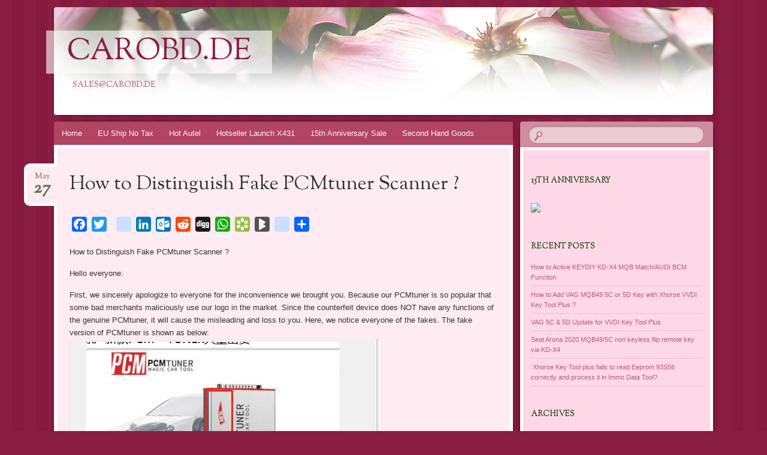

--- FILE ---
content_type: text/html; charset=UTF-8
request_url: http://blog.carobd.de/how-to-distinguish-fake-pcmtuner-scanner/
body_size: 10684
content:
<!DOCTYPE html>
<!--[if IE 8]>
<html id="ie8" lang="en-US">
<![endif]-->
<!--[if !(IE 8)]><!-->
<html lang="en-US">
<!--<![endif]-->
<head>
<meta charset="UTF-8" />
<meta name="viewport" content="width=device-width" />
<title>How to Distinguish Fake PCMtuner Scanner ? | CarOBD.de</title>
<link rel="profile" href="http://gmpg.org/xfn/11" />
<link rel="pingback" href="http://blog.carobd.de/xmlrpc.php" />
<!--[if lt IE 9]>
<script src="http://blog.carobd.de/wp-content/themes/bouquet/js/html5.js" type="text/javascript"></script>
<![endif]-->

<meta name='robots' content='max-image-preview:large' />
	<style>img:is([sizes="auto" i], [sizes^="auto," i]) { contain-intrinsic-size: 3000px 1500px }</style>
	<link rel='dns-prefetch' href='//fonts.googleapis.com' />
<link rel="alternate" type="application/rss+xml" title="CarOBD.de &raquo; Feed" href="http://blog.carobd.de/feed/" />
<script type="text/javascript">
/* <![CDATA[ */
window._wpemojiSettings = {"baseUrl":"https:\/\/s.w.org\/images\/core\/emoji\/16.0.1\/72x72\/","ext":".png","svgUrl":"https:\/\/s.w.org\/images\/core\/emoji\/16.0.1\/svg\/","svgExt":".svg","source":{"concatemoji":"http:\/\/blog.carobd.de\/wp-includes\/js\/wp-emoji-release.min.js?ver=6.8.3"}};
/*! This file is auto-generated */
!function(s,n){var o,i,e;function c(e){try{var t={supportTests:e,timestamp:(new Date).valueOf()};sessionStorage.setItem(o,JSON.stringify(t))}catch(e){}}function p(e,t,n){e.clearRect(0,0,e.canvas.width,e.canvas.height),e.fillText(t,0,0);var t=new Uint32Array(e.getImageData(0,0,e.canvas.width,e.canvas.height).data),a=(e.clearRect(0,0,e.canvas.width,e.canvas.height),e.fillText(n,0,0),new Uint32Array(e.getImageData(0,0,e.canvas.width,e.canvas.height).data));return t.every(function(e,t){return e===a[t]})}function u(e,t){e.clearRect(0,0,e.canvas.width,e.canvas.height),e.fillText(t,0,0);for(var n=e.getImageData(16,16,1,1),a=0;a<n.data.length;a++)if(0!==n.data[a])return!1;return!0}function f(e,t,n,a){switch(t){case"flag":return n(e,"\ud83c\udff3\ufe0f\u200d\u26a7\ufe0f","\ud83c\udff3\ufe0f\u200b\u26a7\ufe0f")?!1:!n(e,"\ud83c\udde8\ud83c\uddf6","\ud83c\udde8\u200b\ud83c\uddf6")&&!n(e,"\ud83c\udff4\udb40\udc67\udb40\udc62\udb40\udc65\udb40\udc6e\udb40\udc67\udb40\udc7f","\ud83c\udff4\u200b\udb40\udc67\u200b\udb40\udc62\u200b\udb40\udc65\u200b\udb40\udc6e\u200b\udb40\udc67\u200b\udb40\udc7f");case"emoji":return!a(e,"\ud83e\udedf")}return!1}function g(e,t,n,a){var r="undefined"!=typeof WorkerGlobalScope&&self instanceof WorkerGlobalScope?new OffscreenCanvas(300,150):s.createElement("canvas"),o=r.getContext("2d",{willReadFrequently:!0}),i=(o.textBaseline="top",o.font="600 32px Arial",{});return e.forEach(function(e){i[e]=t(o,e,n,a)}),i}function t(e){var t=s.createElement("script");t.src=e,t.defer=!0,s.head.appendChild(t)}"undefined"!=typeof Promise&&(o="wpEmojiSettingsSupports",i=["flag","emoji"],n.supports={everything:!0,everythingExceptFlag:!0},e=new Promise(function(e){s.addEventListener("DOMContentLoaded",e,{once:!0})}),new Promise(function(t){var n=function(){try{var e=JSON.parse(sessionStorage.getItem(o));if("object"==typeof e&&"number"==typeof e.timestamp&&(new Date).valueOf()<e.timestamp+604800&&"object"==typeof e.supportTests)return e.supportTests}catch(e){}return null}();if(!n){if("undefined"!=typeof Worker&&"undefined"!=typeof OffscreenCanvas&&"undefined"!=typeof URL&&URL.createObjectURL&&"undefined"!=typeof Blob)try{var e="postMessage("+g.toString()+"("+[JSON.stringify(i),f.toString(),p.toString(),u.toString()].join(",")+"));",a=new Blob([e],{type:"text/javascript"}),r=new Worker(URL.createObjectURL(a),{name:"wpTestEmojiSupports"});return void(r.onmessage=function(e){c(n=e.data),r.terminate(),t(n)})}catch(e){}c(n=g(i,f,p,u))}t(n)}).then(function(e){for(var t in e)n.supports[t]=e[t],n.supports.everything=n.supports.everything&&n.supports[t],"flag"!==t&&(n.supports.everythingExceptFlag=n.supports.everythingExceptFlag&&n.supports[t]);n.supports.everythingExceptFlag=n.supports.everythingExceptFlag&&!n.supports.flag,n.DOMReady=!1,n.readyCallback=function(){n.DOMReady=!0}}).then(function(){return e}).then(function(){var e;n.supports.everything||(n.readyCallback(),(e=n.source||{}).concatemoji?t(e.concatemoji):e.wpemoji&&e.twemoji&&(t(e.twemoji),t(e.wpemoji)))}))}((window,document),window._wpemojiSettings);
/* ]]> */
</script>
<link rel='stylesheet' id='yarppWidgetCss-css' href='http://blog.carobd.de/wp-content/plugins/yet-another-related-posts-plugin/style/widget.css?ver=6.8.3' type='text/css' media='all' />
<style id='wp-emoji-styles-inline-css' type='text/css'>

	img.wp-smiley, img.emoji {
		display: inline !important;
		border: none !important;
		box-shadow: none !important;
		height: 1em !important;
		width: 1em !important;
		margin: 0 0.07em !important;
		vertical-align: -0.1em !important;
		background: none !important;
		padding: 0 !important;
	}
</style>
<link rel='stylesheet' id='wp-block-library-css' href='http://blog.carobd.de/wp-includes/css/dist/block-library/style.min.css?ver=6.8.3' type='text/css' media='all' />
<style id='classic-theme-styles-inline-css' type='text/css'>
/*! This file is auto-generated */
.wp-block-button__link{color:#fff;background-color:#32373c;border-radius:9999px;box-shadow:none;text-decoration:none;padding:calc(.667em + 2px) calc(1.333em + 2px);font-size:1.125em}.wp-block-file__button{background:#32373c;color:#fff;text-decoration:none}
</style>
<style id='global-styles-inline-css' type='text/css'>
:root{--wp--preset--aspect-ratio--square: 1;--wp--preset--aspect-ratio--4-3: 4/3;--wp--preset--aspect-ratio--3-4: 3/4;--wp--preset--aspect-ratio--3-2: 3/2;--wp--preset--aspect-ratio--2-3: 2/3;--wp--preset--aspect-ratio--16-9: 16/9;--wp--preset--aspect-ratio--9-16: 9/16;--wp--preset--color--black: #000000;--wp--preset--color--cyan-bluish-gray: #abb8c3;--wp--preset--color--white: #ffffff;--wp--preset--color--pale-pink: #f78da7;--wp--preset--color--vivid-red: #cf2e2e;--wp--preset--color--luminous-vivid-orange: #ff6900;--wp--preset--color--luminous-vivid-amber: #fcb900;--wp--preset--color--light-green-cyan: #7bdcb5;--wp--preset--color--vivid-green-cyan: #00d084;--wp--preset--color--pale-cyan-blue: #8ed1fc;--wp--preset--color--vivid-cyan-blue: #0693e3;--wp--preset--color--vivid-purple: #9b51e0;--wp--preset--gradient--vivid-cyan-blue-to-vivid-purple: linear-gradient(135deg,rgba(6,147,227,1) 0%,rgb(155,81,224) 100%);--wp--preset--gradient--light-green-cyan-to-vivid-green-cyan: linear-gradient(135deg,rgb(122,220,180) 0%,rgb(0,208,130) 100%);--wp--preset--gradient--luminous-vivid-amber-to-luminous-vivid-orange: linear-gradient(135deg,rgba(252,185,0,1) 0%,rgba(255,105,0,1) 100%);--wp--preset--gradient--luminous-vivid-orange-to-vivid-red: linear-gradient(135deg,rgba(255,105,0,1) 0%,rgb(207,46,46) 100%);--wp--preset--gradient--very-light-gray-to-cyan-bluish-gray: linear-gradient(135deg,rgb(238,238,238) 0%,rgb(169,184,195) 100%);--wp--preset--gradient--cool-to-warm-spectrum: linear-gradient(135deg,rgb(74,234,220) 0%,rgb(151,120,209) 20%,rgb(207,42,186) 40%,rgb(238,44,130) 60%,rgb(251,105,98) 80%,rgb(254,248,76) 100%);--wp--preset--gradient--blush-light-purple: linear-gradient(135deg,rgb(255,206,236) 0%,rgb(152,150,240) 100%);--wp--preset--gradient--blush-bordeaux: linear-gradient(135deg,rgb(254,205,165) 0%,rgb(254,45,45) 50%,rgb(107,0,62) 100%);--wp--preset--gradient--luminous-dusk: linear-gradient(135deg,rgb(255,203,112) 0%,rgb(199,81,192) 50%,rgb(65,88,208) 100%);--wp--preset--gradient--pale-ocean: linear-gradient(135deg,rgb(255,245,203) 0%,rgb(182,227,212) 50%,rgb(51,167,181) 100%);--wp--preset--gradient--electric-grass: linear-gradient(135deg,rgb(202,248,128) 0%,rgb(113,206,126) 100%);--wp--preset--gradient--midnight: linear-gradient(135deg,rgb(2,3,129) 0%,rgb(40,116,252) 100%);--wp--preset--font-size--small: 13px;--wp--preset--font-size--medium: 20px;--wp--preset--font-size--large: 36px;--wp--preset--font-size--x-large: 42px;--wp--preset--spacing--20: 0.44rem;--wp--preset--spacing--30: 0.67rem;--wp--preset--spacing--40: 1rem;--wp--preset--spacing--50: 1.5rem;--wp--preset--spacing--60: 2.25rem;--wp--preset--spacing--70: 3.38rem;--wp--preset--spacing--80: 5.06rem;--wp--preset--shadow--natural: 6px 6px 9px rgba(0, 0, 0, 0.2);--wp--preset--shadow--deep: 12px 12px 50px rgba(0, 0, 0, 0.4);--wp--preset--shadow--sharp: 6px 6px 0px rgba(0, 0, 0, 0.2);--wp--preset--shadow--outlined: 6px 6px 0px -3px rgba(255, 255, 255, 1), 6px 6px rgba(0, 0, 0, 1);--wp--preset--shadow--crisp: 6px 6px 0px rgba(0, 0, 0, 1);}:where(.is-layout-flex){gap: 0.5em;}:where(.is-layout-grid){gap: 0.5em;}body .is-layout-flex{display: flex;}.is-layout-flex{flex-wrap: wrap;align-items: center;}.is-layout-flex > :is(*, div){margin: 0;}body .is-layout-grid{display: grid;}.is-layout-grid > :is(*, div){margin: 0;}:where(.wp-block-columns.is-layout-flex){gap: 2em;}:where(.wp-block-columns.is-layout-grid){gap: 2em;}:where(.wp-block-post-template.is-layout-flex){gap: 1.25em;}:where(.wp-block-post-template.is-layout-grid){gap: 1.25em;}.has-black-color{color: var(--wp--preset--color--black) !important;}.has-cyan-bluish-gray-color{color: var(--wp--preset--color--cyan-bluish-gray) !important;}.has-white-color{color: var(--wp--preset--color--white) !important;}.has-pale-pink-color{color: var(--wp--preset--color--pale-pink) !important;}.has-vivid-red-color{color: var(--wp--preset--color--vivid-red) !important;}.has-luminous-vivid-orange-color{color: var(--wp--preset--color--luminous-vivid-orange) !important;}.has-luminous-vivid-amber-color{color: var(--wp--preset--color--luminous-vivid-amber) !important;}.has-light-green-cyan-color{color: var(--wp--preset--color--light-green-cyan) !important;}.has-vivid-green-cyan-color{color: var(--wp--preset--color--vivid-green-cyan) !important;}.has-pale-cyan-blue-color{color: var(--wp--preset--color--pale-cyan-blue) !important;}.has-vivid-cyan-blue-color{color: var(--wp--preset--color--vivid-cyan-blue) !important;}.has-vivid-purple-color{color: var(--wp--preset--color--vivid-purple) !important;}.has-black-background-color{background-color: var(--wp--preset--color--black) !important;}.has-cyan-bluish-gray-background-color{background-color: var(--wp--preset--color--cyan-bluish-gray) !important;}.has-white-background-color{background-color: var(--wp--preset--color--white) !important;}.has-pale-pink-background-color{background-color: var(--wp--preset--color--pale-pink) !important;}.has-vivid-red-background-color{background-color: var(--wp--preset--color--vivid-red) !important;}.has-luminous-vivid-orange-background-color{background-color: var(--wp--preset--color--luminous-vivid-orange) !important;}.has-luminous-vivid-amber-background-color{background-color: var(--wp--preset--color--luminous-vivid-amber) !important;}.has-light-green-cyan-background-color{background-color: var(--wp--preset--color--light-green-cyan) !important;}.has-vivid-green-cyan-background-color{background-color: var(--wp--preset--color--vivid-green-cyan) !important;}.has-pale-cyan-blue-background-color{background-color: var(--wp--preset--color--pale-cyan-blue) !important;}.has-vivid-cyan-blue-background-color{background-color: var(--wp--preset--color--vivid-cyan-blue) !important;}.has-vivid-purple-background-color{background-color: var(--wp--preset--color--vivid-purple) !important;}.has-black-border-color{border-color: var(--wp--preset--color--black) !important;}.has-cyan-bluish-gray-border-color{border-color: var(--wp--preset--color--cyan-bluish-gray) !important;}.has-white-border-color{border-color: var(--wp--preset--color--white) !important;}.has-pale-pink-border-color{border-color: var(--wp--preset--color--pale-pink) !important;}.has-vivid-red-border-color{border-color: var(--wp--preset--color--vivid-red) !important;}.has-luminous-vivid-orange-border-color{border-color: var(--wp--preset--color--luminous-vivid-orange) !important;}.has-luminous-vivid-amber-border-color{border-color: var(--wp--preset--color--luminous-vivid-amber) !important;}.has-light-green-cyan-border-color{border-color: var(--wp--preset--color--light-green-cyan) !important;}.has-vivid-green-cyan-border-color{border-color: var(--wp--preset--color--vivid-green-cyan) !important;}.has-pale-cyan-blue-border-color{border-color: var(--wp--preset--color--pale-cyan-blue) !important;}.has-vivid-cyan-blue-border-color{border-color: var(--wp--preset--color--vivid-cyan-blue) !important;}.has-vivid-purple-border-color{border-color: var(--wp--preset--color--vivid-purple) !important;}.has-vivid-cyan-blue-to-vivid-purple-gradient-background{background: var(--wp--preset--gradient--vivid-cyan-blue-to-vivid-purple) !important;}.has-light-green-cyan-to-vivid-green-cyan-gradient-background{background: var(--wp--preset--gradient--light-green-cyan-to-vivid-green-cyan) !important;}.has-luminous-vivid-amber-to-luminous-vivid-orange-gradient-background{background: var(--wp--preset--gradient--luminous-vivid-amber-to-luminous-vivid-orange) !important;}.has-luminous-vivid-orange-to-vivid-red-gradient-background{background: var(--wp--preset--gradient--luminous-vivid-orange-to-vivid-red) !important;}.has-very-light-gray-to-cyan-bluish-gray-gradient-background{background: var(--wp--preset--gradient--very-light-gray-to-cyan-bluish-gray) !important;}.has-cool-to-warm-spectrum-gradient-background{background: var(--wp--preset--gradient--cool-to-warm-spectrum) !important;}.has-blush-light-purple-gradient-background{background: var(--wp--preset--gradient--blush-light-purple) !important;}.has-blush-bordeaux-gradient-background{background: var(--wp--preset--gradient--blush-bordeaux) !important;}.has-luminous-dusk-gradient-background{background: var(--wp--preset--gradient--luminous-dusk) !important;}.has-pale-ocean-gradient-background{background: var(--wp--preset--gradient--pale-ocean) !important;}.has-electric-grass-gradient-background{background: var(--wp--preset--gradient--electric-grass) !important;}.has-midnight-gradient-background{background: var(--wp--preset--gradient--midnight) !important;}.has-small-font-size{font-size: var(--wp--preset--font-size--small) !important;}.has-medium-font-size{font-size: var(--wp--preset--font-size--medium) !important;}.has-large-font-size{font-size: var(--wp--preset--font-size--large) !important;}.has-x-large-font-size{font-size: var(--wp--preset--font-size--x-large) !important;}
:where(.wp-block-post-template.is-layout-flex){gap: 1.25em;}:where(.wp-block-post-template.is-layout-grid){gap: 1.25em;}
:where(.wp-block-columns.is-layout-flex){gap: 2em;}:where(.wp-block-columns.is-layout-grid){gap: 2em;}
:root :where(.wp-block-pullquote){font-size: 1.5em;line-height: 1.6;}
</style>
<link rel='stylesheet' id='bouquet-css' href='http://blog.carobd.de/wp-content/themes/bouquet/style.css?ver=6.8.3' type='text/css' media='all' />
<link rel='stylesheet' id='pink-dogwood-css' href='http://blog.carobd.de/wp-content/themes/bouquet/colors/pink-dogwood/pink-dogwood.css' type='text/css' media='all' />
<link rel='stylesheet' id='sorts-mill-goudy-css' href='http://fonts.googleapis.com/css?family=Sorts+Mill+Goudy%3A400&#038;ver=6.8.3' type='text/css' media='all' />
<link rel='stylesheet' id='A2A_SHARE_SAVE-css' href='http://blog.carobd.de/wp-content/plugins/add-to-any/addtoany.min.css?ver=1.12' type='text/css' media='all' />
<link rel="https://api.w.org/" href="http://blog.carobd.de/wp-json/" /><link rel="alternate" title="JSON" type="application/json" href="http://blog.carobd.de/wp-json/wp/v2/posts/3038" /><link rel="EditURI" type="application/rsd+xml" title="RSD" href="http://blog.carobd.de/xmlrpc.php?rsd" />
<meta name="generator" content="WordPress 6.8.3" />
<link rel="canonical" href="http://blog.carobd.de/how-to-distinguish-fake-pcmtuner-scanner/" />
<link rel='shortlink' href='http://blog.carobd.de/?p=3038' />
<link rel="alternate" title="oEmbed (JSON)" type="application/json+oembed" href="http://blog.carobd.de/wp-json/oembed/1.0/embed?url=http%3A%2F%2Fblog.carobd.de%2Fhow-to-distinguish-fake-pcmtuner-scanner%2F" />
<link rel="alternate" title="oEmbed (XML)" type="text/xml+oembed" href="http://blog.carobd.de/wp-json/oembed/1.0/embed?url=http%3A%2F%2Fblog.carobd.de%2Fhow-to-distinguish-fake-pcmtuner-scanner%2F&#038;format=xml" />

<script type="text/javascript"><!--
var a2a_config=a2a_config||{},wpa2a={done:false,html_done:false,script_ready:false,script_load:function(){var a=document.createElement('script'),s=document.getElementsByTagName('script')[0];a.type='text/javascript';a.async=true;a.src='http://static.addtoany.com/menu/page.js';s.parentNode.insertBefore(a,s);wpa2a.script_load=function(){};},script_onready:function(){wpa2a.script_ready=true;if(wpa2a.html_done)wpa2a.init();},init:function(){for(var i=0,el,target,targets=wpa2a.targets,length=targets.length;i<length;i++){el=document.getElementById('wpa2a_'+(i+1));target=targets[i];a2a_config.linkname=target.title;a2a_config.linkurl=target.url;a2a_config.linkmedia=target.media;if(el){a2a.init('page',{target:el});el.id='';}wpa2a.done=true;}wpa2a.targets=[];}};a2a_config.callbacks=a2a_config.callbacks||[];a2a_config.callbacks.push({ready:wpa2a.script_onready});a2a_config.templates=a2a_config.templates||{};
//--></script>
<style type="text/css">.broken_link, a.broken_link {
	text-decoration: line-through;
}</style><meta name="referrer" content="always"></head>

<body class="wp-singular post-template-default single single-post postid-3038 single-format-standard wp-theme-bouquet">

<div id="page" class="hfeed">
	<header id="branding" role="banner" class="clearfix">
		<a class="header-link" href="http://blog.carobd.de/" title="CarOBD.de" rel="home"></a>
		<hgroup>
			<h1 id="site-title"><a href="http://blog.carobd.de/" title="CarOBD.de" rel="home">CarOBD.de</a></h1>
			<h2 id="site-description">sales@CarOBD.de</h2>
		</hgroup>
	</header><!-- #branding -->

	<div id="main">

		<div id="primary">

			<nav id="access" role="navigation" class="navigation-main clearfix">
				<h1 class="menu-toggle section-heading">Menu</h1>
				<div class="skip-link screen-reader-text"><a href="#content" title="Skip to content">Skip to content</a></div>

				<div class="menu-menu-1-container"><ul id="menu-menu-1" class="menu"><li id="menu-item-5" class="menu-item menu-item-type-custom menu-item-object-custom menu-item-5"><a href="/">Home</a></li>
<li id="menu-item-7" class="menu-item menu-item-type-custom menu-item-object-custom menu-item-7"><a target="_blank" href="https://www.carobd.de/producttags/eu-ship-no-tax.html">EU Ship No Tax</a></li>
<li id="menu-item-9" class="menu-item menu-item-type-custom menu-item-object-custom menu-item-9"><a target="_blank" href="https://www.carobd.de/wholesale/original-autel-tool/">Hot Autel</a></li>
<li id="menu-item-10" class="menu-item menu-item-type-custom menu-item-object-custom menu-item-10"><a target="_blank" href="https://www.carobd.de/wholesale/launch-x431-tool/">Hotseller Launch X431</a></li>
<li id="menu-item-11" class="menu-item menu-item-type-custom menu-item-object-custom menu-item-11"><a target="_blank" href="https://www.carobd.de/producttags/flash-sale.html">15th Anniversary Sale</a></li>
<li id="menu-item-2892" class="menu-item menu-item-type-custom menu-item-object-custom menu-item-2892"><a href="https://www.carobd.de/producttags/second-hand.html">Second Hand Goods</a></li>
</ul></div>			</nav><!-- #access -->
	<div id="content-wrapper">
		<div id="content" role="main">

		
			
<article id="post-3038" class="post-3038 post type-post status-publish format-standard hentry category-ecu-chip-tuning-tool tag-pcmtuner-ecu-tool tag-pcmtuner-scanner tag-pcmtuner-tuning-tool">
	<header class="entry-header">
		<h1 class="entry-title">How to Distinguish Fake PCMtuner Scanner ?</h1>
		<div class="entry-date"><a href="http://blog.carobd.de/how-to-distinguish-fake-pcmtuner-scanner/" title="May 27, 2022" rel="bookmark">May<b>27</b></a></div>
	</header><!-- .entry-header -->

	<div class="entry-content">
		<div class="addtoany_share_save_container addtoany_content_top"><div class="a2a_kit a2a_kit_size_25 addtoany_list a2a_target" id="wpa2a_1"><a class="a2a_button_facebook" href="http://www.addtoany.com/add_to/facebook?linkurl=http%3A%2F%2Fblog.carobd.de%2Fhow-to-distinguish-fake-pcmtuner-scanner%2F&amp;linkname=How%20to%20Distinguish%20Fake%20PCMtuner%20Scanner%20%3F" title="Facebook" rel="nofollow" target="_blank"></a><a class="a2a_button_twitter" href="http://www.addtoany.com/add_to/twitter?linkurl=http%3A%2F%2Fblog.carobd.de%2Fhow-to-distinguish-fake-pcmtuner-scanner%2F&amp;linkname=How%20to%20Distinguish%20Fake%20PCMtuner%20Scanner%20%3F" title="Twitter" rel="nofollow" target="_blank"></a><a class="a2a_button_google_plus" href="http://www.addtoany.com/add_to/google_plus?linkurl=http%3A%2F%2Fblog.carobd.de%2Fhow-to-distinguish-fake-pcmtuner-scanner%2F&amp;linkname=How%20to%20Distinguish%20Fake%20PCMtuner%20Scanner%20%3F" title="Google+" rel="nofollow" target="_blank"></a><a class="a2a_button_blogger_post" href="http://www.addtoany.com/add_to/blogger_post?linkurl=http%3A%2F%2Fblog.carobd.de%2Fhow-to-distinguish-fake-pcmtuner-scanner%2F&amp;linkname=How%20to%20Distinguish%20Fake%20PCMtuner%20Scanner%20%3F" title="Blogger Post" rel="nofollow" target="_blank"></a><a class="a2a_button_linkedin" href="http://www.addtoany.com/add_to/linkedin?linkurl=http%3A%2F%2Fblog.carobd.de%2Fhow-to-distinguish-fake-pcmtuner-scanner%2F&amp;linkname=How%20to%20Distinguish%20Fake%20PCMtuner%20Scanner%20%3F" title="LinkedIn" rel="nofollow" target="_blank"></a><a class="a2a_button_outlook_com" href="http://www.addtoany.com/add_to/outlook_com?linkurl=http%3A%2F%2Fblog.carobd.de%2Fhow-to-distinguish-fake-pcmtuner-scanner%2F&amp;linkname=How%20to%20Distinguish%20Fake%20PCMtuner%20Scanner%20%3F" title="Outlook.com" rel="nofollow" target="_blank"></a><a class="a2a_button_reddit" href="http://www.addtoany.com/add_to/reddit?linkurl=http%3A%2F%2Fblog.carobd.de%2Fhow-to-distinguish-fake-pcmtuner-scanner%2F&amp;linkname=How%20to%20Distinguish%20Fake%20PCMtuner%20Scanner%20%3F" title="Reddit" rel="nofollow" target="_blank"></a><a class="a2a_button_digg" href="http://www.addtoany.com/add_to/digg?linkurl=http%3A%2F%2Fblog.carobd.de%2Fhow-to-distinguish-fake-pcmtuner-scanner%2F&amp;linkname=How%20to%20Distinguish%20Fake%20PCMtuner%20Scanner%20%3F" title="Digg" rel="nofollow" target="_blank"></a><a class="a2a_button_whatsapp" href="http://www.addtoany.com/add_to/whatsapp?linkurl=http%3A%2F%2Fblog.carobd.de%2Fhow-to-distinguish-fake-pcmtuner-scanner%2F&amp;linkname=How%20to%20Distinguish%20Fake%20PCMtuner%20Scanner%20%3F" title="WhatsApp" rel="nofollow" target="_blank"></a><a class="a2a_button_bookmarks_fr" href="http://www.addtoany.com/add_to/bookmarks_fr?linkurl=http%3A%2F%2Fblog.carobd.de%2Fhow-to-distinguish-fake-pcmtuner-scanner%2F&amp;linkname=How%20to%20Distinguish%20Fake%20PCMtuner%20Scanner%20%3F" title="Bookmarks.fr" rel="nofollow" target="_blank"></a><a class="a2a_button_blogmarks" href="http://www.addtoany.com/add_to/blogmarks?linkurl=http%3A%2F%2Fblog.carobd.de%2Fhow-to-distinguish-fake-pcmtuner-scanner%2F&amp;linkname=How%20to%20Distinguish%20Fake%20PCMtuner%20Scanner%20%3F" title="BlogMarks" rel="nofollow" target="_blank"></a><a class="a2a_button_netlog" href="http://www.addtoany.com/add_to/netlog?linkurl=http%3A%2F%2Fblog.carobd.de%2Fhow-to-distinguish-fake-pcmtuner-scanner%2F&amp;linkname=How%20to%20Distinguish%20Fake%20PCMtuner%20Scanner%20%3F" title="Netlog" rel="nofollow" target="_blank"></a><a class="a2a_dd addtoany_share_save" href="https://www.addtoany.com/share"></a>
<script type="text/javascript"><!--
if(wpa2a)wpa2a.script_load();
//--></script>
</div></div><p>How to Distinguish Fake PCMtuner Scanner ?</p>
<p>Hello everyone:</p>
<p>First, we sincerely apologize to everyone for the inconvenience we brought you. Because our PCMtuner is so popular that some bad merchants maliciously use our logo in the market. Since the counterfeit device does NOT have any functions of the genuine PCMtuner, it will cause the misleading and loss to you. Here, we notice everyone of the fakes. The fake version of PCMtuner is shown as below:<br />
<a href="http://blog.carobd.de/wp-content/uploads/2022/05/QQ图片20220527162721.jpg" rel="attachment wp-att-3039"><img fetchpriority="high" decoding="async" class="alignnone size-full wp-image-3039" src="http://blog.carobd.de/wp-content/uploads/2022/05/QQ图片20220527162721.jpg" alt="QQ图片20220527162721" width="519" height="379" srcset="http://blog.carobd.de/wp-content/uploads/2022/05/QQ图片20220527162721.jpg 519w, http://blog.carobd.de/wp-content/uploads/2022/05/QQ图片20220527162721-300x219.jpg 300w" sizes="(max-width: 519px) 100vw, 519px" /></a></p>
<p>The fake version cannot get the technical support account of the official website (tuner-box.com);</p>
<p>The fake version cannot enter the tuner account of website (https://support.vz-performance.com);</p>
<p>The fake version cannot obtain virtual files, WinOls map package, AL2, and Mappackage;</p>
<p>The fake version cannot get the technical support of tuner;</p>
<p>The fake version cannot enter the 10,000-person technical support community;</p>
<p>The fake version cannot get the genuine software;</p>
<p>The fake version cannot be updated online;</p>
<p>The fake version cannot be used online;</p>
<p>The fake version cannot enter the WHATS APP technical support group; The quality of the fake version cannot be guaranteed;</p>
<p>The fake version is easy to burn the ECU;</p>
<p>The fake version might be locked in some cases. The above are some features of the fake version.<br />
If you need the genuine PCMtuner, please go to the official website (tuner-box.com) to check and confirm the appearance of the device.</p>
<p>The genuine PCMtuner looks like this:</p>
<p><a href="http://blog.carobd.de/wp-content/uploads/2022/05/22021416448962868097.jpg" rel="attachment wp-att-3040"><img decoding="async" class="alignnone size-large wp-image-3040" src="http://blog.carobd.de/wp-content/uploads/2022/05/22021416448962868097-1024x1024.jpg" alt="22021416448962868097" width="714" height="714" srcset="http://blog.carobd.de/wp-content/uploads/2022/05/22021416448962868097-1024x1024.jpg 1024w, http://blog.carobd.de/wp-content/uploads/2022/05/22021416448962868097-150x150.jpg 150w, http://blog.carobd.de/wp-content/uploads/2022/05/22021416448962868097-300x300.jpg 300w, http://blog.carobd.de/wp-content/uploads/2022/05/22021416448962868097-768x768.jpg 768w, http://blog.carobd.de/wp-content/uploads/2022/05/22021416448962868097.jpg 1600w" sizes="(max-width: 714px) 100vw, 714px" /></a></p>
<p>if you want to get more informations,please check this link</p>
<p>https://www.carobd.de/wholesale/pcmtuner-ecu-programmer.html</p>
<div class='yarpp-related'>
<h3>Related posts:</h3><ol>
<li><a href="http://blog.carobd.de/how-to-install-pcmtuner-software-after-getting-device-first-time/" rel="bookmark" title="How to install PCMtuner Software after Getting Device First Time">How to install PCMtuner Software after Getting Device First Time </a></li>
<li><a href="http://blog.carobd.de/about-pcmtuner-smart-dongle-announcement/" rel="bookmark" title="About PCMtuner Smart Dongle Announcement">About PCMtuner Smart Dongle Announcement </a></li>
</ol>
</div>
			</div><!-- .entry-content -->

	<footer class="entry-meta">
		This entry was posted on May 27, 2022, in <a href="http://blog.carobd.de/category/ecu-chip-tuning-tool/" rel="category tag">ECU Chip Tuning Tool</a> and tagged <a href="http://blog.carobd.de/tag/pcmtuner-ecu-tool/" rel="tag">pcmtuner ecu tool</a>, <a href="http://blog.carobd.de/tag/pcmtuner-scanner/" rel="tag">pcmtuner scanner</a>, <a href="http://blog.carobd.de/tag/pcmtuner-tuning-tool/" rel="tag">pcmtuner tuning tool</a>. Bookmark the <a href="http://blog.carobd.de/how-to-distinguish-fake-pcmtuner-scanner/" title="Permalink to How to Distinguish Fake PCMtuner Scanner ?" rel="bookmark">permalink</a>.					</footer><!-- #entry-meta -->
</article><!-- #post-## -->
				<nav id="nav-below">
		<h1 class="assistive-text section-heading">Post navigation</h1>

	
		<div class="nav-previous"><a href="http://blog.carobd.de/scania-vci3-2-48-2-installation-tutorial/" rel="prev"><span class="meta-nav">&larr;</span> Scania vci3 2.48.2 Installation Tutorial</a></div>		<div class="nav-next"><a href="http://blog.carobd.de/about-pcmtuner-smart-dongle-announcement/" rel="next">About PCMtuner Smart Dongle Announcement <span class="meta-nav">&rarr;</span></a></div>
	
	</nav><!-- #nav-below -->
	
			
		
		</div><!-- #content -->
	</div><!-- #content-wrapper -->
</div><!-- #primary -->


		<div id="secondary-wrapper">

		<div id="search-area">
			<form role="search" method="get" id="searchform" class="searchform" action="http://blog.carobd.de/">
				<div>
					<label class="screen-reader-text" for="s">Search for:</label>
					<input type="text" value="" name="s" id="s" />
					<input type="submit" id="searchsubmit" value="Search" />
				</div>
			</form>		</div>
		<div id="secondary" class="widget-area" role="complementary">
			<aside id="text-5" class="widget widget_text"><h1 class="widget-title">15th Anniversary</h1>			<div class="textwidget"><p><a href="https://www.carobd.de/producttags/flash-sale.html"><br />
<img src="https://www.carobd.de/upload/advs/25092717590267014478.jpg"heith="990" width="300"></a></p>
</div>
		</aside>
		<aside id="recent-posts-2" class="widget widget_recent_entries">
		<h1 class="widget-title">Recent Posts</h1>
		<ul>
											<li>
					<a href="http://blog.carobd.de/how-to-active-keydiy-kd-x4-mqb-match-audi-bcm-function/">How to Active KEYDIY KD-X4 MQB Match/AUDI BCM Function</a>
									</li>
											<li>
					<a href="http://blog.carobd.de/how-to-add-vag-mqb49-5c-or-5d-key-with-xhorse-vvdi-key-tool-plus/">How to Add VAG MQB49 5C or 5D Key with Xhorse VVDI Key Tool Plus ?</a>
									</li>
											<li>
					<a href="http://blog.carobd.de/vag-5c-5d-update-for-vvdi-key-tool-plus/">VAG 5C &#038; 5D Update for VVDI Key Tool Plus</a>
									</li>
											<li>
					<a href="http://blog.carobd.de/seat-arona-2020-mqb49-5c-non-keyless-flip-remote-key-via-kd-x4/">Seat Arona 2020 MQB49/5C non keyless flip remote key via KD-X4</a>
									</li>
											<li>
					<a href="http://blog.carobd.de/xhorse-key-tool-plus-fails-to-read-eeprom-93s56-correctly-and-process-it-in-immo-data-tool/"> Xhorse Key Tool plus fails to read Eeprom 93S56 correctly and process it in Immo Data Tool?</a>
									</li>
					</ul>

		</aside><aside id="archives-2" class="widget widget_archive"><h1 class="widget-title">Archives</h1>
			<ul>
					<li><a href='http://blog.carobd.de/2026/01/'>January 2026</a></li>
	<li><a href='http://blog.carobd.de/2025/12/'>December 2025</a></li>
	<li><a href='http://blog.carobd.de/2025/11/'>November 2025</a></li>
	<li><a href='http://blog.carobd.de/2025/10/'>October 2025</a></li>
	<li><a href='http://blog.carobd.de/2025/09/'>September 2025</a></li>
	<li><a href='http://blog.carobd.de/2025/08/'>August 2025</a></li>
	<li><a href='http://blog.carobd.de/2025/07/'>July 2025</a></li>
	<li><a href='http://blog.carobd.de/2025/06/'>June 2025</a></li>
	<li><a href='http://blog.carobd.de/2025/05/'>May 2025</a></li>
	<li><a href='http://blog.carobd.de/2025/04/'>April 2025</a></li>
	<li><a href='http://blog.carobd.de/2025/03/'>March 2025</a></li>
	<li><a href='http://blog.carobd.de/2025/02/'>February 2025</a></li>
	<li><a href='http://blog.carobd.de/2025/01/'>January 2025</a></li>
	<li><a href='http://blog.carobd.de/2024/12/'>December 2024</a></li>
	<li><a href='http://blog.carobd.de/2024/11/'>November 2024</a></li>
	<li><a href='http://blog.carobd.de/2024/10/'>October 2024</a></li>
	<li><a href='http://blog.carobd.de/2024/09/'>September 2024</a></li>
	<li><a href='http://blog.carobd.de/2024/08/'>August 2024</a></li>
	<li><a href='http://blog.carobd.de/2024/07/'>July 2024</a></li>
	<li><a href='http://blog.carobd.de/2024/06/'>June 2024</a></li>
	<li><a href='http://blog.carobd.de/2024/05/'>May 2024</a></li>
	<li><a href='http://blog.carobd.de/2024/04/'>April 2024</a></li>
	<li><a href='http://blog.carobd.de/2024/03/'>March 2024</a></li>
	<li><a href='http://blog.carobd.de/2024/01/'>January 2024</a></li>
	<li><a href='http://blog.carobd.de/2023/12/'>December 2023</a></li>
	<li><a href='http://blog.carobd.de/2023/11/'>November 2023</a></li>
	<li><a href='http://blog.carobd.de/2023/10/'>October 2023</a></li>
	<li><a href='http://blog.carobd.de/2023/09/'>September 2023</a></li>
	<li><a href='http://blog.carobd.de/2023/08/'>August 2023</a></li>
	<li><a href='http://blog.carobd.de/2023/07/'>July 2023</a></li>
	<li><a href='http://blog.carobd.de/2023/06/'>June 2023</a></li>
	<li><a href='http://blog.carobd.de/2023/05/'>May 2023</a></li>
	<li><a href='http://blog.carobd.de/2023/04/'>April 2023</a></li>
	<li><a href='http://blog.carobd.de/2023/03/'>March 2023</a></li>
	<li><a href='http://blog.carobd.de/2023/02/'>February 2023</a></li>
	<li><a href='http://blog.carobd.de/2023/01/'>January 2023</a></li>
	<li><a href='http://blog.carobd.de/2022/11/'>November 2022</a></li>
	<li><a href='http://blog.carobd.de/2022/10/'>October 2022</a></li>
	<li><a href='http://blog.carobd.de/2022/09/'>September 2022</a></li>
	<li><a href='http://blog.carobd.de/2022/08/'>August 2022</a></li>
	<li><a href='http://blog.carobd.de/2022/07/'>July 2022</a></li>
	<li><a href='http://blog.carobd.de/2022/06/'>June 2022</a></li>
	<li><a href='http://blog.carobd.de/2022/05/'>May 2022</a></li>
	<li><a href='http://blog.carobd.de/2022/04/'>April 2022</a></li>
	<li><a href='http://blog.carobd.de/2022/03/'>March 2022</a></li>
	<li><a href='http://blog.carobd.de/2021/12/'>December 2021</a></li>
	<li><a href='http://blog.carobd.de/2021/10/'>October 2021</a></li>
	<li><a href='http://blog.carobd.de/2021/07/'>July 2021</a></li>
	<li><a href='http://blog.carobd.de/2021/04/'>April 2021</a></li>
	<li><a href='http://blog.carobd.de/2021/03/'>March 2021</a></li>
	<li><a href='http://blog.carobd.de/2021/02/'>February 2021</a></li>
	<li><a href='http://blog.carobd.de/2020/03/'>March 2020</a></li>
	<li><a href='http://blog.carobd.de/2019/12/'>December 2019</a></li>
	<li><a href='http://blog.carobd.de/2019/11/'>November 2019</a></li>
	<li><a href='http://blog.carobd.de/2019/10/'>October 2019</a></li>
	<li><a href='http://blog.carobd.de/2019/09/'>September 2019</a></li>
	<li><a href='http://blog.carobd.de/2019/04/'>April 2019</a></li>
	<li><a href='http://blog.carobd.de/2019/03/'>March 2019</a></li>
	<li><a href='http://blog.carobd.de/2019/02/'>February 2019</a></li>
	<li><a href='http://blog.carobd.de/2018/08/'>August 2018</a></li>
	<li><a href='http://blog.carobd.de/2018/07/'>July 2018</a></li>
	<li><a href='http://blog.carobd.de/2018/06/'>June 2018</a></li>
	<li><a href='http://blog.carobd.de/2018/05/'>May 2018</a></li>
	<li><a href='http://blog.carobd.de/2018/04/'>April 2018</a></li>
	<li><a href='http://blog.carobd.de/2018/03/'>March 2018</a></li>
	<li><a href='http://blog.carobd.de/2017/12/'>December 2017</a></li>
	<li><a href='http://blog.carobd.de/2017/11/'>November 2017</a></li>
	<li><a href='http://blog.carobd.de/2017/10/'>October 2017</a></li>
	<li><a href='http://blog.carobd.de/2017/09/'>September 2017</a></li>
	<li><a href='http://blog.carobd.de/2017/08/'>August 2017</a></li>
	<li><a href='http://blog.carobd.de/2017/07/'>July 2017</a></li>
	<li><a href='http://blog.carobd.de/2017/01/'>January 2017</a></li>
	<li><a href='http://blog.carobd.de/2016/12/'>December 2016</a></li>
	<li><a href='http://blog.carobd.de/2016/11/'>November 2016</a></li>
	<li><a href='http://blog.carobd.de/2016/10/'>October 2016</a></li>
	<li><a href='http://blog.carobd.de/2016/09/'>September 2016</a></li>
	<li><a href='http://blog.carobd.de/2016/08/'>August 2016</a></li>
	<li><a href='http://blog.carobd.de/2016/07/'>July 2016</a></li>
	<li><a href='http://blog.carobd.de/2016/06/'>June 2016</a></li>
	<li><a href='http://blog.carobd.de/2016/05/'>May 2016</a></li>
	<li><a href='http://blog.carobd.de/2016/04/'>April 2016</a></li>
	<li><a href='http://blog.carobd.de/2016/03/'>March 2016</a></li>
	<li><a href='http://blog.carobd.de/2016/02/'>February 2016</a></li>
	<li><a href='http://blog.carobd.de/2016/01/'>January 2016</a></li>
	<li><a href='http://blog.carobd.de/2015/12/'>December 2015</a></li>
	<li><a href='http://blog.carobd.de/2015/11/'>November 2015</a></li>
	<li><a href='http://blog.carobd.de/2015/10/'>October 2015</a></li>
	<li><a href='http://blog.carobd.de/2015/09/'>September 2015</a></li>
	<li><a href='http://blog.carobd.de/2015/08/'>August 2015</a></li>
	<li><a href='http://blog.carobd.de/2015/07/'>July 2015</a></li>
			</ul>

			</aside><aside id="text-3" class="widget widget_text"><h1 class="widget-title">OBDSTAR X300 Classic G3</h1>			<div class="textwidget"><p><a href="https://www.carobd.de/wholesale/obdstar-x300-classic-g3-full-license.html"><br />
<img src="https://www.carobd.de/upload/advs/25021017392602163091.jpg"heith="990" width="300"></a></p>
</div>
		</aside><aside id="categories-2" class="widget widget_categories"><h1 class="widget-title">Categories</h1>
			<ul>
					<li class="cat-item cat-item-96"><a href="http://blog.carobd.de/category/auto-diagnose-tool/">Auto-diagnose tool</a>
</li>
	<li class="cat-item cat-item-79"><a href="http://blog.carobd.de/category/car-key-programmer/">car key programmer</a>
</li>
	<li class="cat-item cat-item-647"><a href="http://blog.carobd.de/category/cgdi-repair/">CGDI Repair</a>
</li>
	<li class="cat-item cat-item-316"><a href="http://blog.carobd.de/category/code-reader/">Code Reader</a>
</li>
	<li class="cat-item cat-item-115"><a href="http://blog.carobd.de/category/diagnostic-software/">Diagnostic Software</a>
</li>
	<li class="cat-item cat-item-26"><a href="http://blog.carobd.de/category/ecu-chip-tuning-tool/">ECU Chip Tuning Tool</a>
</li>
	<li class="cat-item cat-item-43"><a href="http://blog.carobd.de/category/ford-diagnostic-scanner/">Ford Diagnostic Scanner</a>
</li>
	<li class="cat-item cat-item-13"><a href="http://blog.carobd.de/category/gm-diagnostic-interface/">GM Diagnostic Interface</a>
</li>
	<li class="cat-item cat-item-431"><a href="http://blog.carobd.de/category/key-cutting-machine/">Key Cutting Machine</a>
</li>
	<li class="cat-item cat-item-672"><a href="http://blog.carobd.de/category/keydiy-key-programmer/">KEYDIY Key Programmer</a>
</li>
	<li class="cat-item cat-item-91"><a href="http://blog.carobd.de/category/launch-x431/">Launch X431</a>
</li>
	<li class="cat-item cat-item-330"><a href="http://blog.carobd.de/category/locksmith-tool/">Locksmith tool</a>
</li>
	<li class="cat-item cat-item-23"><a href="http://blog.carobd.de/category/mileage-correction-tool/">Mileage Correction Tool</a>
</li>
	<li class="cat-item cat-item-279"><a href="http://blog.carobd.de/category/obd-ii-code-reader/">OBD-II Code Reader</a>
</li>
	<li class="cat-item cat-item-62"><a href="http://blog.carobd.de/category/opel-diagnostic-tool/">OPEL Diagnostic Tool</a>
</li>
	<li class="cat-item cat-item-18"><a href="http://blog.carobd.de/category/original-autellaunch-scanner/">Original Autel&amp;Launch Scanner</a>
</li>
	<li class="cat-item cat-item-631"><a href="http://blog.carobd.de/category/original-godiag/">Original Godiag</a>
</li>
	<li class="cat-item cat-item-525"><a href="http://blog.carobd.de/category/original-lonsdor-programmer/">Original Lonsdor Programmer</a>
</li>
	<li class="cat-item cat-item-513"><a href="http://blog.carobd.de/category/original-obdstar/">Original OBDSTAR</a>
</li>
	<li class="cat-item cat-item-640"><a href="http://blog.carobd.de/category/original-otofix/">Original OTOFIX</a>
</li>
	<li class="cat-item cat-item-637"><a href="http://blog.carobd.de/category/original-yanhua-acdp/">Original YANHUA ACDP</a>
</li>
	<li class="cat-item cat-item-424"><a href="http://blog.carobd.de/category/other-car-accessories-tools/">Other car accessories tools</a>
</li>
	<li class="cat-item cat-item-58"><a href="http://blog.carobd.de/category/peugeotcitroen-diagnostic-tool/">Peugeot&amp;Citroen Diagnostic Tool</a>
</li>
	<li class="cat-item cat-item-39"><a href="http://blog.carobd.de/category/renault-diagnostic-tool/">Renault Diagnostic Tool</a>
</li>
	<li class="cat-item cat-item-569"><a href="http://blog.carobd.de/category/super-mb-pro-m6/">Super MB Pro M6+</a>
</li>
	<li class="cat-item cat-item-1"><a href="http://blog.carobd.de/category/uncategorized/">Uncategorized</a>
</li>
	<li class="cat-item cat-item-47"><a href="http://blog.carobd.de/category/volvo-diagnostic-tool/">Volvo Diagnostic Tool</a>
</li>
	<li class="cat-item cat-item-8"><a href="http://blog.carobd.de/category/vwaudi-diagnostic-tool/">VW/AUDI Diagnostic Tool</a>
</li>
	<li class="cat-item cat-item-506"><a href="http://blog.carobd.de/category/xhorse-trouble-repair/">Xhorse Trouble Repair</a>
</li>
			</ul>

			</aside><aside id="text-6" class="widget widget_text"><h1 class="widget-title">carobd.de Mobile Site</h1>			<div class="textwidget"><a href="http://carobd.de/"><img src="http://www.carobd.de/upload/advs/19042515561853645415.png" heith="256" width="256"></a>
</div>
		</aside><aside id="meta-2" class="widget widget_meta"><h1 class="widget-title">Meta</h1>
		<ul>
						<li><a href="http://blog.carobd.de/wp-login.php">Log in</a></li>
			<li><a href="http://blog.carobd.de/feed/">Entries feed</a></li>
			<li><a href="http://blog.carobd.de/comments/feed/">Comments feed</a></li>

			<li><a href="https://wordpress.org/">WordPress.org</a></li>
		</ul>

		</aside><aside id="yarpp_widget-2" class="widget widget_yarpp_widget"><h1 class="widget-title">Related Posts (YARPP)</h1><div class='yarpp-related-widget'>
<ol><li><a href="http://blog.carobd.de/how-to-install-pcmtuner-software-after-getting-device-first-time/" rel="bookmark">How to install PCMtuner Software after Getting Device First Time</a></li><li><a href="http://blog.carobd.de/about-pcmtuner-smart-dongle-announcement/" rel="bookmark">About PCMtuner Smart Dongle Announcement</a></li></ol>
</div>
</aside><aside id="rss-2" class="widget widget_rss"><h1 class="widget-title"><a class="rsswidget rss-widget-feed" href="https://www.youtube.com/channel/UCELns9grISQYgmympPfNAhQ"><img class="rss-widget-icon" style="border:0" width="14" height="14" src="http://blog.carobd.de/wp-includes/images/rss.png" alt="RSS" loading="lazy" /></a> <a class="rsswidget rss-widget-title" href="https://www.youtube.com/channel/UCELns9grISQYgmympPfNAhQ">Vedio</a></h1><ul><li><a class='rsswidget' href='https://www.youtube.com/watch?v=8CYYL-Kd778'>Answers to questions regarding Verification, KD coins, function activation and recharge</a><div class="rssSummary"></div> <cite>Jenny Yong</cite></li><li><a class='rsswidget' href='https://www.youtube.com/watch?v=BIQP_h1kga8'>how to use kd x4 to add a kd key for volkswagon 5c</a><div class="rssSummary"></div> <cite>Jenny Yong</cite></li><li><a class='rsswidget' href='https://www.youtube.com/watch?v=KMkwOkvM0HE'>how to add a kd fgb key to a bmw bdc03 using bmw clamp and kd x4 kd max</a><div class="rssSummary"></div> <cite>Jenny Yong</cite></li><li><a class='rsswidget' href='https://www.youtube.com/watch?v=t6_JT0_E31s'>DC706 BENZ BOSCH EDC17CP57 ECM Data Read and Write, IMMO Off By BENCH</a><div class="rssSummary"></div> <cite>Jenny Yong</cite></li><li><a class='rsswidget' href='https://www.youtube.com/watch?v=OrQ5f6lrRzQ'>DC706 BMW MEVD17 2 3 B38 ECM Coolant Temperature Setting By BENCH</a><div class="rssSummary"></div> <cite>Jenny Yong</cite></li><li><a class='rsswidget' href='https://www.youtube.com/watch?v=iJMjDzVg16c'>How to use the KD X4 to read the encrypted key data of the BMW BDC03 to add the FGB key</a><div class="rssSummary"></div> <cite>Jenny Yong</cite></li><li><a class='rsswidget' href='https://www.youtube.com/watch?v=hlpY6eusYeY'>K518PRO with LSD BDC2 Adapter to program 2019 BMW 5 Series smart key</a><div class="rssSummary"></div> <cite>Jenny Yong</cite></li><li><a class='rsswidget' href='https://www.youtube.com/watch?v=9z-ZJm6BRlI'>How BMW GU Chassis BDC3 Key Clone Function Works on Xhorse Machine</a><div class="rssSummary"></div> <cite>Jenny Yong</cite></li><li><a class='rsswidget' href='https://www.youtube.com/watch?v=RWuLdpr-aqM'>OBDSTAR X300 Classic G3 JAGUAR VC1CP103 TCM Data Read And Write By BENCH</a><div class="rssSummary"></div> <cite>Jenny Yong</cite></li><li><a class='rsswidget' href='https://www.youtube.com/watch?v=EhgS9aGoauo'>KD X4  2018 BMW 740Li G11 Chansis add key programing via BMG bcd2 adapter</a><div class="rssSummary"></div> <cite>Jenny Yong</cite></li></ul></aside>		</div><!-- #secondary .widget-area -->
	</div><!-- #secondary-wrapper -->
	
	</div><!-- #main -->
</div><!-- #page -->

<footer id="colophon" role="contentinfo">
	<div id="site-generator-wrapper">
		<div id="site-generator">
						<a href="http://wordpress.org/" title="Semantic Personal Publishing Platform" rel="generator">Proudly powered by WordPress</a>
			<span class="sep"> | </span>
			Theme: Bouquet by <a href="https://wordpress.com/themes/" rel="designer">WordPress.com</a>.		</div><!-- #site-generator -->
	</div><!-- #site-generator-wrapper -->
</footer><!-- #colophon -->

<script type="speculationrules">
{"prefetch":[{"source":"document","where":{"and":[{"href_matches":"\/*"},{"not":{"href_matches":["\/wp-*.php","\/wp-admin\/*","\/wp-content\/uploads\/*","\/wp-content\/*","\/wp-content\/plugins\/*","\/wp-content\/themes\/bouquet\/*","\/*\\?(.+)"]}},{"not":{"selector_matches":"a[rel~=\"nofollow\"]"}},{"not":{"selector_matches":".no-prefetch, .no-prefetch a"}}]},"eagerness":"conservative"}]}
</script>

<script type="text/javascript"><!--
wpa2a.targets=[
{title:"How to Distinguish Fake PCMtuner Scanner ?",url:"http://blog.carobd.de/how-to-distinguish-fake-pcmtuner-scanner/"}];
wpa2a.html_done=true;if(wpa2a.script_ready&&!wpa2a.done)wpa2a.init();wpa2a.script_load();
//--></script>

<link rel='stylesheet' id='yarppRelatedCss-css' href='http://blog.carobd.de/wp-content/plugins/yet-another-related-posts-plugin/style/related.css?ver=6.8.3' type='text/css' media='all' />
<script type="text/javascript" src="http://blog.carobd.de/wp-content/themes/bouquet/js/navigation.js?ver=20120206" id="bouquet-navigation-js"></script>

</body>
</html>